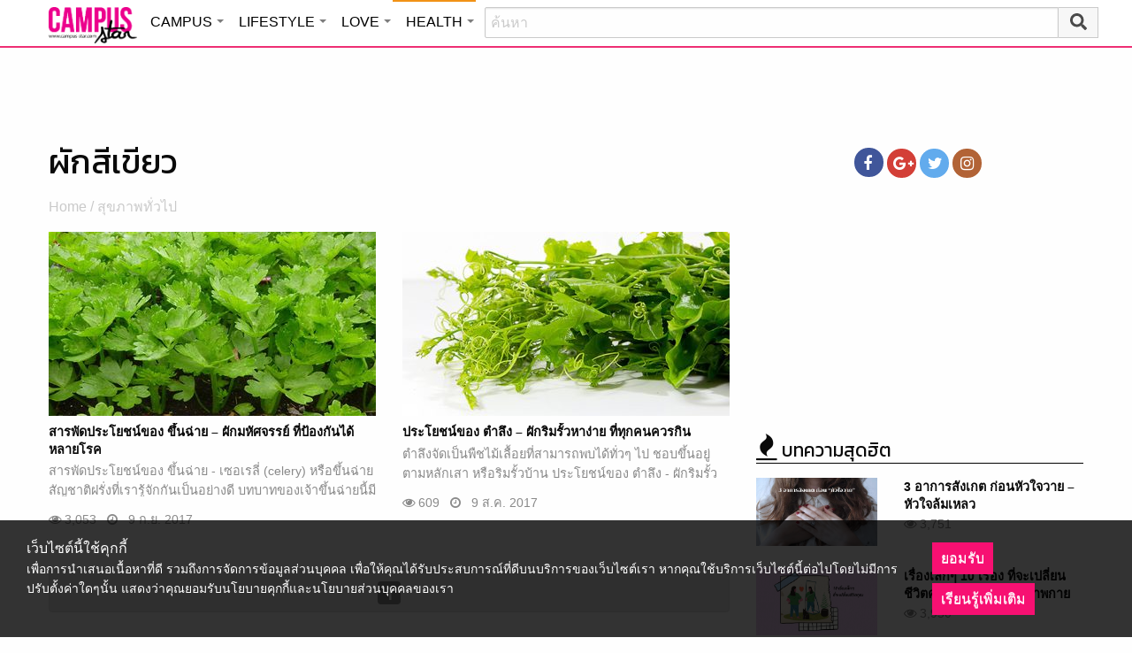

--- FILE ---
content_type: text/html; charset=utf-8
request_url: https://www.google.com/recaptcha/api2/aframe
body_size: 249
content:
<!DOCTYPE HTML><html><head><meta http-equiv="content-type" content="text/html; charset=UTF-8"></head><body><script nonce="5CJh9Duy69ylAIV9Ackz8Q">/** Anti-fraud and anti-abuse applications only. See google.com/recaptcha */ try{var clients={'sodar':'https://pagead2.googlesyndication.com/pagead/sodar?'};window.addEventListener("message",function(a){try{if(a.source===window.parent){var b=JSON.parse(a.data);var c=clients[b['id']];if(c){var d=document.createElement('img');d.src=c+b['params']+'&rc='+(localStorage.getItem("rc::a")?sessionStorage.getItem("rc::b"):"");window.document.body.appendChild(d);sessionStorage.setItem("rc::e",parseInt(sessionStorage.getItem("rc::e")||0)+1);localStorage.setItem("rc::h",'1768999944102');}}}catch(b){}});window.parent.postMessage("_grecaptcha_ready", "*");}catch(b){}</script></body></html>

--- FILE ---
content_type: application/javascript
request_url: https://cm.mgid.com/js-cookie-muidn
body_size: 35
content:
document.cookie = "muidn=q0lksoeW2kQ4;path=/;max-age=1800535940;";